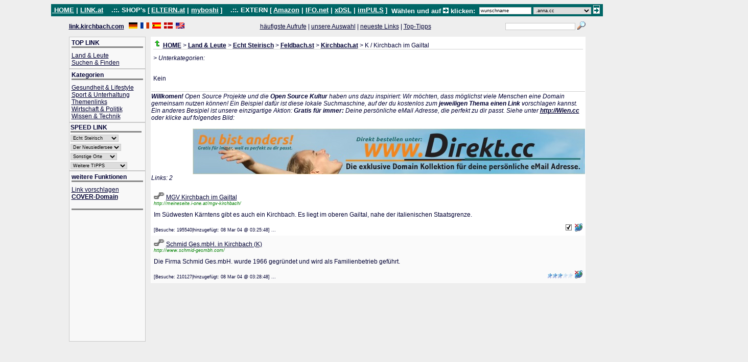

--- FILE ---
content_type: text/html
request_url: http://link.kirchbach.com/view.php?cid=76
body_size: 31434
content:





<!DOCTYPE html 
     PUBLIC "-//W3C//DTD XHTML 1.0 Transitional//EN"
     "http://www.w3.org/TR/xhtml1/DTD/xhtml1-transitional.dtd">
<html xmlns="http://www.w3.org/1999/xhtml" xml:lang="de" lang="de">
<head>
	<title>LINK.at / Land &amp; Leute / Echt Steirisch / Feldbach.st / Kirchbach.at / link.K / Kirchbach im Gailtal</title>
<meta http-equiv="Content-Type" content="text/html; charset=iso-8859-1" />
<meta name="Description" content="Php-X-Links is a links storage system to keep all your favorite links in one place no matter where you are" /> 
<meta name="Keywords" content="php links storage system php-x-links xlinks x-links x" />
<meta http-equiv="Cache-Control" content="no-cache" />
<meta http-equiv="Pragma" content="no-cache" /> 
<meta http-equiv="Expires" content="-1" />
<style type="text/css">
body {
	background-color: #EEEEEE;
	font-size: 12px;
	color: #000033;
	font-family: Verdana, Helvetica;
}

a:link {
	text-decoration: underline;
	color: #000033;
}

a:active {
	text-decoration: underline;
	color: #660000;
}

a:visited {
	text-decoration: underline;
	color: #000033;
}

a:hover {
	text-decoration: underline;
	color: #660000;
}

/* small font size for the footer */
.smallfont {
	font-size: 10px;
}

/* over line for footer NOT links */
.overline {
	border-top: thin solid #D0D0D0;
}

/* underline to seperate table sections in view NOT the links themselves */
.underline {
	border-bottom: thin solid #d0d0d0;
}

/* background image in the header */
.bgimage {
	background: url(images/logo_bg.jpg);
}

/* small font for link date and hits */
.small {
	font-size: 7pt;
	color: #000033;
}

img {
	border: 0px;
}

/* get rid of the stuborn white space
   that comes after every from */
form {
    margin: 0px;
}

input,select {
	font-size: 9px;
	border: thin solid #c8c8c8;
}
input:focus, select:focus {
        font-size: 9px;
        border: thin solid #000;
}

textarea {
	font-size: 12px;
        border: thin solid #c8c8c8;
}
fieldset {
    margin: 0px;
    padding: 0px;
}
textarea:focus {
        font-size: 12px;
        border: thin solid #000;
}

.border {
	border: thin solid #C8C8C8;
	background-color: #F8F8F8;
}

/* thick under line in the menu */
.thick_line {
	border-bottom: medium solid #888888;
}

/* alternating colors for the displayed links */
.alt_color1 {
	background-color: #FFFFFF;
}
.alt_color2 {
	background-color: #FAFAFA;
}

/* table background color for section titles and main page */
.bg_color {
	background-color: #FFFFFF;
}

/* url color under link name */
.url {
	color: green;
	font-style: italic;
	font-size: xx-small;
}

.search_body {
	margin-left: auto;
	margin-right: auto;
}

.dbl_arrow {
	float: right;
	cursor: pointer;
}
.admin_menu {
	position: absolute;
	z-index: 1; 
	visibility: hidden;
	width: 150px;
	height: 52px;
}
.admin_border {
    border-left: thick solid #999999;
	border-top: thin solid #C8C8C8;
	border-bottom: thin solid #C8C8C8;
	border-right: thin solid #C8C8C8;
	background-color: #F8F8F8;
	white-space: nowrap;
}
.style_block {
	border: 1px solid #C8C8C8;
	background-color: #F8F8F8;
}
label {
        cursor: pointer;
        cursor: hand;
}
</style>
<script type="text/javascript" src="include/java.js"></script>




</head>
<!-- body -->
<!-- body BGCOLOR="#ffffff" LINK="#006666" VLINK="#006666" ALINK"#FF9900"
  BACKGROUND="http://ifo.at/img/backWeltGr.gif" bgproperties="fixed" -->
<body BACKGROUND="http://ifo.at/img/backWeltGr.gif" bgproperties="fixed">


<!-- ###################  link.at header  #################### -->


<table width="80%" border="0" cellpadding="2" cellspacing="0" align="center" color="#ffffff">
<TR bgcolor="#006666">








            <TD BGCOLOR="#006666" width="2%" NOWRAP>
	<font FACE="arial,helvetica" COLOR="#ffffff" size=2><b></b></font>
	<a href="http://link.kirchbach.com" target="_top"><font FACE="arial,helvetica" COLOR="#ffffff" size=2>
        <b>&nbsp;HOME</b></font></a>
        </td>

	<TD BGCOLOR="#006666" width="2%" NOWRAP>
	<font FACE="arial,helvetica" COLOR="#ffffff" size=2><b> | </b></font>
        <a href="http://link.at" target="_top"><font FACE="arial,helvetica" COLOR="#ffffff" size=2>
        <b>LINK.at</b></font></a>
	</td>
    
 <TD BGCOLOR="#006666" width="2%" NOWRAP>
    <font FACE="arial,helvetica" COLOR="#ffffff" size=2><b>&nbsp;&nbsp;&nbsp;.::. SHOP's [</b></font>
    <a href="http://ELTERN.at" target="_top"><font FACE="arial,helvetica" COLOR="#ffffff" size=2>
    <b>ELTERN.at</b></font></a>
  </td>

  <TD BGCOLOR="#006666" width="2%" NOWRAP>
        <font FACE="arial,helvetica" COLOR="#ffffff" size=2><b> | </b></font>
    <a href="http://my-BOSHI.eu" target="_top"><font FACE="arial,helvetica" COLOR="#ffffff" size=2>
    <b>myboshi</b></font></a>
    <font FACE="arial,helvetica" COLOR="#ffffff" size=2><b>]</b></font>

  </td>

  <TD BGCOLOR="#006666" width="2%" NOWRAP>
    <font FACE="arial,helvetica" COLOR="#ffffff" size=2><b>&nbsp;&nbsp;&nbsp;.::. EXTERN [</b></font>
    <a href="https://www.amazon.de/?_encoding=UTF8&camp=1638&creative=19454&linkCode=ur2&site-redirect=de&tag=link.at-21" target="_blank"><font FACE="arial,helvetica" COLOR="#ffffff" size=2><b>Amazon</b></font></a>
    <!-- img src="https://www.assoc-amazon.de/e/ir?t=link.at-21&l=ur2&o=3" width="1" height="1" border="0" alt="" style="border:none !important; margin:0px !important;" / -->
  </td>

  <TD BGCOLOR="#006666" width="2%" NOWRAP>
    <font FACE="arial,helvetica" COLOR="#ffffff" size=2><b> | </b></font>
    <a href="http://IFO.net" target="_blank"><font FACE="arial,helvetica" COLOR="#ffffff" size=2><b>IFO.net</b></font></a>
  </td>

  <TD BGCOLOR="#006666" width="2%" NOWRAP>
    <font FACE="arial,helvetica" COLOR="#ffffff" size=2><b> | </b></font>
    <a href="http://xDSL.at/" target="_blank"><font FACE="arial,helvetica" COLOR="#ffffff" size=2><b>xDSL</b></font></a>
  </td>

  <TD BGCOLOR="#006666" width="2%" NOWRAP>
    <font FACE="arial,helvetica" COLOR="#ffffff" size=2><b> | </b></font>
    <a href="http://imPULSzentrum.eu" target="_blank"><font FACE="arial,helvetica" COLOR="#ffffff" size=2><b>imPULS</b></font></a>
    <font FACE="arial,helvetica" COLOR="#ffffff" size=2><b>]</b></font>
  </td>

  <!-- TD BGCOLOR="#006666" width="2%" NOWRAP>
        <font FACE="arial,helvetica" COLOR="#ffffff" size=2><b> | </b></font>
    <a href="http://wiki.osa.at" target="_blank"><font FACE="arial,helvetica" COLOR="#ffffff" size=2>
    <b>OSA.at</b></font></a>
  </td -->




  
  <TD BGCOLOR="#006666" width="2%" NOWRAP>
      <font FACE="arial,helvetica" COLOR="#ffffff" size=2><b> </b></font>
  </td>

  <TD BGCOLOR="#006666" width="85%" NOWRAP align='right'>
      <font FACE="arial,helvetica" COLOR="#ffffff" size=2>
      <b>
      <!-- ?php require('./include/cover.php'); ?-->
      
                      <!-- BEGINN COVER-DOMAIN -------------->
      <table border="0" cellspacing="0" cellpadding="0" align="right">
      <tr align="right"> 
	<td align="right"> 
            <table border="0" cellspacing="0" cellpadding="0">
	      <form name="quicksearch" method="get" action="http://cover.ifo.net">
	      <tr> 
                <td align='right'> 
                <!--input type="hidden" name="action" value="query"-->
	                    <!--input type="hidden" name="strBForm" value="https://secure.ifo.net/i-nic/index.html"-->
	        <!-- input type="hidden" name="strBForm" value="cover.html" -->

                  <!-- font face="Arial" -->
		  <!-- Cover-Domain suchen: -->
                    <font face='Arial' color='#ffffff'>W&auml;hlen und auf <img src="http://link.at/images/go.gif"> klicken: &nbsp;</td><td align='right'><input type='text' name='name' size='18' value='wunschname'>&nbsp;		</td>
		<td align='right'> 
		    <select name="cover">
<option>.anna.cc</option><option>.rudolf.at</option><option>.stefan.at</option><option>.walter.at</option><option>.werner.cc</option><option>.wolfgang.at</option><option>-----</option><option>.sommer.cc</option><option>.heizen.cc</option><option>.herbst.cc</option><option>-----</option><option>.weinbau.cc</option><option>.weinhauer.cc</option><option>.weinland.at</option><option>.peter.cc</option><option>.maria.at</option><option>.kurt.at</option><option>.klar.at</option><option>.brigitte.cc</option><option>.elsa.at</option><option>.eva.cc</option><option>.georg.cc</option><option>.gerhard.at</option><option>.hans.at</option><option>.helmut.at</option><option>.herbert.at</option><option>.hubert.at</option><option>.josef.at</option><option>.karin.at</option><option>.karl.at</option><option>.weinstrasse.at</option><option>-----</option><option>.ausflug.cc</option><option>.sued-west.at</option><option>.urlaub.cc</option><option>.west.at</option><option>-----</option><option>.berichte.at</option><option>.corner.at</option><option>.ecke.at</option><option>.exklusiv.at</option><option>.kreativ.at</option><option>.preise.at</option><option>.profi.at</option><option>.spezial.at</option><option>.sued-ost.at</option><option>.sued.at</option><option>.reise.cc</option><option>.aon.cc</option><option>.eltern.at</option><option>.eltern.cc</option><option>.europa.cc</option><option>.europe.cc</option><option>.erlebnis.cc</option><option>.flug.cc</option><option>.freizeit.cc</option><option>.gruppe.at</option><option>.nord.at</option><option>.nord-ost.at</option><option>.nord-west.at</option><option>.systeme.at</option><option>-----</option><option>.leibnitz.st</option><option>.leoben.st</option><option>.liezen.st</option><option>.muerzzuschlag.st</option><option>.murau.st</option><option>.radkersburg.st</option><option>.voitsberg.st</option><option>.weiz.st</option><option>-----</option><option>.bad.kleinkirchheim.at</option><option>.burgau.at</option><option>.fehring.at</option><option>.knittelfeld.st</option><option>.kirchbach.st</option><option>.judenburg.st</option><option>.styria.cc</option><option>.wien.cc</option><option>.klagenfurt.cc</option><option>.linz.cc</option><option>-----</option><option>.eur.at</option><option>.eur.cc</option><option>.osn.at</option><option>.keg.at</option><option>.oeg.at</option><option>.ohg.at</option><option>.gesmbh.at</option><option>-----</option><option>.graz.cc</option><option>.bruck.st</option><option>.deutschlandsberg.st</option><option>.feldbach.st</option><option>.fuerstenfeld.st</option><option>.hartberg.st</option><option>.gamlitz.at</option><option>.gleichenberg.at</option><option>.gratkorn.at</option><option>.wildon.at</option><option>.zerlach.at</option><option>-----</option><option>.illmitz.at</option><option>.mattersburg.at</option><option>.moerbisch.at</option><option>.neusiedl.at</option><option>.oberpullendorf.at</option><option>.parndorf.at</option><option>.podersdorf.at</option><option>.rust.at</option><option>.seewinkel.at</option><option>.studenzen.at</option><option>.straden.at</option><option>.st.stefan.at</option><option>.heiligenkreuz.at</option><option>.herberstein.at</option><option>.kitzeck.at</option><option>.kleinkirchheim.at</option><option>.kornberg.at</option><option>.kirchbach.at</option><option>.kloech.at</option><option>.lieboch.at</option><option>.mureck.at</option><option>.poellau.at</option><option>.radkersburg.at</option><option>.riegersburg.at</option><option>.weiden.at</option><option>-----</option><option>.mycc.at</option><option>.mycc.eu</option><option>.mycc.ch</option>                    </select>&nbsp;

                    <!-- /font -->
		    </td>
		   <td align="right" valign="top"> 
                   <input style="cursor:hand;" type="image" src="http://link.at/images/go.gif" border="0" name="image">&nbsp;</td>
    <!-- Ende der 1. Zeile -->
    </tr></table>
    
    <table border="0" cellspacing="0" cellpadding="0" align="right">
    <tr align="right"> 
    
    <tr algin='right'>
    <!-- -------------------------------------------------------------------------------- -->
	<font size="2">
	
    <td align='right'></td>    </font>
    <!-- -------------------------------------------------------------------------------- -->
    <!-- Ende der 2. Zeile -->
    </tr>
    </table>
<!-- /form -->
    </td>
    </tr>
    </table>
</form>
    
    <!-- END COVER-DOMAIN -------------->
      
      </b></font>
  </td>


  
</tr></table>



<!-- ###################  header  #################### -->
<table width="80%" border="0" cellpadding="0" cellspacing="0" align="center">
  <!-- tr>
    <td>
	  <table border="0" width="100%" cellpadding="0" cellspacing="0">
	    <tr class="bgimage">
		  <td align="left" width="200"><img src="images/logo.gif" height="42" width="200" title="LINK.at / Land &amp; Leute / Echt Steirisch / Feldbach.st / Kirchbach.at / link.K / Kirchbach im Gailtal" alt=""  /></td>
		  <td align="left" width="100%">&nbsp;</td>
		</tr>
	  </table>
	</td>
  </tr -->
  <tr>
    <td width="100%" height="0">
	<form action="search.php" method="post" name="search_form">
	  <table cellpadding="0" cellspacing="0" border="0" width="100%">
		<tr>
		  <td align="left" nowrap="nowrap">
			<!-- a href="./"><b>Home</b></a -->
			<a href="./"><b>link.kirchbach.com</b></a>
			&nbsp;
		  </td><td align="left" nowrap="nowrap">
		  <!-- ADD YOUR FLAG HERE -->
		    &nbsp;<a href="./home.html?set_lang=de"><img src="images/german.gif" height="12" width="17" alt="" title="Deutsch"/></a>&nbsp;
			<a href="./home.html?set_lang=fr"><img src="images/french.gif" height="12" width="17" alt="" title="Français"/></a>&nbsp;
			<a href="./home.html?set_lang=es"><img src="images/spanish.gif" height="12" width="17" alt="" title="Español"/></a>&nbsp;
			<a href="./home.html?set_lang=dk"><img src="images/danish.gif" height="12" width="17" alt="" title="Danish"/></a>&nbsp;
			<a href="./home.html?set_lang=en"><img src="images/english.gif" height="12" width="17" alt="" title="English" /></a>&nbsp;
		  <!-- END FLAGS -->
		  </td><td align="center" width="100%">
		  <a href="pop.php?gemeinde=0&forum=0&xdsl=1">häufigste Aufrufe</a>&nbsp;|
		  <a href="pop.php?t=e&gemeinde=0&forum=0&xdsl=1">unsere Auswahl</a>&nbsp;|
		  <a href="pop.php?t=d&gemeinde=0&forum=0&xdsl=1">neueste Links</a>&nbsp;|
		  <a href="pop.php?t=r&gemeinde=0&forum=0&xdsl=1">Top-Tipps</a>
		  </td><td align="right">
		  	<input type="hidden" name="post" value="true"/>
			<input type="text" size="25" name="query" value="" />

		  </td><td align="right">
		    <input type="image" src="images/search1.gif" onclick="javascript:document.forms[0].submit()" 
			  style="border: 0px;"/>
		    <br><br>
		  </td>
		</tr>
	  </table>
	</form>
	</td>
  </tr>
</table>
<!-- #######################  main body  ########################### -->
<table width="80%" border="0" cellpadding="0" cellspacing="0" align="center">
  <tr>
    <td width="150" valign="top">
	  <!-- ##################  left side  ########################### -->

                
	<!-- ************************************************** -->
	<table border="0" width="100%" cellpadding="4" cellspacing="0" class="border">
		<tr>
		  <td align="left"><div class="thick_line"><b>TOP LINK </b></div></td> 
		</tr>

		<tr>
		  <td align="left">
		  <a href="view.php?cid=1">Land &amp; Leute</a><br/>
<a href="view.php?cid=42">Suchen &amp; Finden</a><br/>
		 </td>
		</tr>
	</table>

	<!-- ************************************************** -->
	
	<!-- ************************************************** -->
	<table border="0" width="100%" cellpadding="4" cellspacing="0" class="border">
	    <tr>
		  <td align="left"><div class="thick_line"><b>Kategorien</b></div></td>
		</tr>
		<tr>
		  <td align="left">
		  <a href="view.php?cid=50">Gesundheit &amp; Lifestyle</a><br/>
<a href="view.php?cid=49">Sport &amp; Unterhaltung</a><br/>
<a href="view.php?cid=165">Themenlinks</a><br/>
<a href="view.php?cid=46">Wirtschaft &amp; Politik</a><br/>
<a href="view.php?cid=47">Wissen &amp; Technik</a><br/>

		 </td>
		</tr>

	</table>
	<!-- ************************************************** -->
	
	<!-- ************************************************** -->
	<table border="0" width="100%" cellpadding="2" cellspacing="0" class="border">
	    <tr><td align="left"><div class="thick_line"><b>SPEED LINK</b></div></td></tr>
	    
	      <!-- input style="cursor:hand;" type="image" src="/images/go.gif" border="0" name="image"-->
		
	      <tr><td align="left"><form name='FEchtSteirisch' action=''>
<select size='1' name='EchtSteirisch' onChange='GoTop(this.form.EchtSteirisch.options[this.form.EchtSteirisch.options.selectedIndex].value)' width='150'>
<option>Echt Steirisch</option>
<option value='nothing'>-----------------------</option>
<!-- option value='http://link.bruck.st'>Bruck.st</option -->
<!-- option value='http://link.deutschlandsberg.st'>Deutschlandsberg.st</option -->
<!-- option value='./view.php?cid=2'>Echt Steirisch</option-->
<option value='http://link.feldbach.st'>Feldbach.st</option>
<option value='http://link.kirchbach.at'>>Kirchbach.at</option>
<option value='http://link.st.stefan.at'>>St.Stefan.at</option>
<option value='nothing'>---------------------</option>
<option value='http://link.hartberg.st'>Hartberg.st</option>
<option value='nothing'>---------------------</option>
<option value='http://link.leibnitz.st'>Leibnitz.st</option>
<option value='http://link.gamlitz.at'>>Gamlitz.at</option>
<option value='http://link.heiligenkreuz.at'>>Heiligenkreuz.at</option>
<option value='nothing'>---------------------</option>
<option value='http://link.radkersburg.st'>Radkersburg.st</option>
<option value='http://link.mureck.at'>>Mureck.at</option>
<option value='http://link.straden.at'>>Straden.at</option>
</select></form>
</td> <td align="left"></td></tr>		
	      <tr><td align="left"><form name='FNeusiedlerseee' action=''>
<select size='1' name='Neusiedlersee' onChange='GoTop(this.form.Neusiedlersee.options[this.form.Neusiedlersee.options.selectedIndex].value)' width='150'>
<option>Der Neusiedlersee</option>
<option value='nothing'>-----------------------</option>
<option value='http://link.moerbisch.at'>>Moerbisch.at</option>
<option value='http://link.rust.at'>>Rust.at</option>
<option value='http://link.neusiedl.at'>>Neusiedl.at</option>
<option value='http://link.parndorf.at'>>Parndorf.at</option>
<option value='http://link.weiden.at'>>Weiden.at</option>
<option value='http://link.podersdorf.at'>>Podersdorf.at</option>
<option value='http://link.illmitz.at'>>Illmitz.at</option>
<option value='http://link.seewinkel.at'>>Seewinkel.at</option>
<option value='http://link.oberpullendorf.at'>>Oberpullendorf.at</option>
<option value='http://link.mattersburg.at'>>Mattersburg.at</option>
</select></form>
</td> <td align="left"></td></tr>
	      <tr><td align="left"><form action=''>
<select size='1' name='SonstigeOrte' onChange='GoTop(this.form.SonstigeOrte.options[this.form.SonstigeOrte.options.selectedIndex].value)' width='150'>
<option selected>Sonstige Orte</option>
<option value='nothing'>-----------------------</option>
<option value='http://link.st.wolfgang.at'>St.Wolfgang.at</option>
</select></form>
</td>  <td align="left"></td></tr>		
	      <!-- tr><td align="left"></td><td align="left"></td></tr -->		
 	      <tr><td align="left"><form action=''>
<select size='1' name='Sonstige' onChange='GoTop(this.form.Sonstige.options[this.form.Sonstige.options.selectedIndex].value)' width='150'>
<option selected>Weitere TIPPS</option>
<option value='nothing'>-----------------------</option>
<option value='http://link.osn.at'>Open-Space-Network</option>
<option value='http://link.wetter.aktuell.at'>Wetter.Aktuell.at</option>
<option value='nothing'>-----------------------</option>
<option value='http://link.weinland.at'>Weinland.at</option>
<option value='http://link.weinstrasse.at'>Weinstrasse.at</option>
<option value='http://link.schloesserstrasse.at'>Schloesserstrasse.at</option>
<option value='nothing'>-----------------------</option>
<option value='http://link.eltern.cc'>Eltern.cc</option>
<option value='http://link.flug.cc'>Flug.cc</option>
<option value='http://link.taxis.at'>Taxis.at</option>
<option value='http://link.urlaub.cc'>Urlaub.cc</option>
<option value='nothing'>-----------------------</option>
<option value='http://link.farben.at'>Farben.at</option>
<option value='http://link.lottery.at'>Lottery.at</option>
<option value='nothing'>-----------------------</option>
<option value='http://link.recht.cc'>Recht.cc</option>
</select></form>
</td>      <td align="left"></td></tr>

	</table>
	<!-- ************************************************** -->	
	

	  <table border="0" width="100%" cellpadding="4" cellspacing="0" class="border">
	    <tr>
		  <td align="left"><div class="thick_line"><b>weitere Funktionen</b></div></td>
		</tr>
		<tr>
		  <td align="left" nowrap="nowrap">
		  <a href="./home.html?v=l&cid=76">Link vorschlagen</a><br/>
		  <a href='http://kirchbach.com/cover.html?domain=wunschname&end=kirchbach.com&status=wunschname.kirchbach.com%20ist%20frei!' target='_new'><b>COVER-Domain</b></a><br/>	
		    
		  <!-- a href="mailto:&#112;&#109;&#64;&#97;&#100;&#115;&#108;&#46;&#97;&#116;">eMail an Webmaster</a><br/ -->
		  <!-- a href="./home.html?v=a">Administration</a -->
		  </td>
		</tr><tr>
		  <td align="left" nowrap="nowrap">
		  <!-- <a href="./online.php">User(s) Online 0</a> -->
		  </td>
		</tr>

		<tr>
			<td align="left"><div class="thick_line">
			<!-- IFO.net ... Die Welt erTasten -->
						</div></td>
		</tr>

		<!-- PM 13.11.2012 -->
		  <td align="right">
  		    <div> <!-- div class="thick_line" -->
			<script type="text/javascript"> <!--
			google_ad_client = "ca-pub-1749602324381019";
			/* menu-01 */
			google_ad_slot = "6786616482";
			google_ad_width = 120;
			google_ad_height = 245;
			//-->
			</script>
			<script type="text/javascript"
			src="http://pagead2.googlesyndication.com/pagead/show_ads.js">
			</script>
			</div>
          </td>



	  </table>
    

<p align=right>
<iframe src="http://rcm-de.amazon.de/e/cm?t=adslundlinuxf-21&o=3&p=20&l=ur1&category=books&banner=061W5GEF1XTE7KSVJ8G2&f=ifr" width="120" height="90" scrolling="no" border="0" marginwidth="0" style="border:none;" frameborder="0"></iframe>
</p>

	</td>
	<td width="1%">&nbsp;</td>
	<td valign="top">
	  <!-- #########################  center body  ########################## -->
	  <table border="0" width="100%" cellpadding="1" cellspacing="0" class="bg_color">
	    <tr>
		  <td align="left" width="100%">
		    <table border="0" cellpadding="4" cellspacing="0" width="100%">
			  <tr>
			    <td width="100%">
				<div class="underline">
				<img src="images/arrow_up.gif" width="16" height="16" title="Up" alt=""/>  
				<a href="./"><b>HOME</b></a> &gt; 
<b><a href="/view.php?cid=1">Land &amp; Leute</a></b> &gt; <b><a href="/view.php?cid=2">Echt Steirisch</a></b> &gt; <b><a href="/view.php?cid=7">Feldbach.st</a></b> &gt; <b><a href="/view.php?cid=30">Kirchbach.at</a></b> &gt; K / Kirchbach im Gailtal				</div>
				</td>
		      </tr>
		    </table>
		  </td>
		</tr>

		<tr>
		  <td width="100%">
		    <table border="0" cellpadding="4" cellspacing="0" width="100%" class="underline">
			  <tr align="left">
			    <td width="100%" colspan="2"><i>
					> Unterkategorien:<br>					</i>

&nbsp;&nbsp;&nbsp;
<!-- PM 24.11.2012 -->
<script type="text/javascript"><!--
google_ad_client = "ca-pub-1749602324381019";
/* link 468x 15 */
google_ad_slot = "6588831615";
google_ad_width = 468;
google_ad_height = 15;
//-->
</script>
<script type="text/javascript"
src="http://pagead2.googlesyndication.com/pagead/show_ads.js">
</script>



				</td>
			  </tr>
			  <tr>
			    <td width="50%" align="left">
			    <!-- ?php print subcat($cid)."Google Anzeigen in Unterkategorien<br>"; ? -->


			    Kein<br/><br/>
				</td>
			  </tr>
			</table>
		  </td>
		</tr>
	    <tr>
		  <td width="100%" align="left">
		    <table cellpadding="0" cellspacing="0" border="0" width="100%">
							  <tr>
			    <td align="left"><i><b>Willkomen!</b> Open Source Projekte und die <b>Open Source Kultur</b> haben uns dazu inspiriert: Wir möchten, dass möglichst viele Menschen eine Domain gemeinsam nutzen können! </b>Ein Beispiel dafür ist diese lokale Suchmaschine, auf der du kostenlos zum <b>jeweiligen Thema einen Link</b> vorschlagen kannst. Ein anderes Besipiel ist unsere einzigartige Aktion: <b>Gratis für immer:</b> Deine persönliche eMail Adresse, die perfekt zu dir passt. Siehe unter <b><a href='http://mail.Wien.cc'> http://Wien.cc</b></a></b> oder klicke auf folgendes Bild:<br><br><a href='http://mail.Wien.cc'><img src='images/IFO.net-Web-Banner-Mai-04_600.jpg' width='768' height='90' align='right' alt='' title='http://mail.Wien.cc'></a></i><br/><br/></td>
			  </tr> 
			  <tr>
			    <td align="left"><i>Links: 2</i><br/><br/></td>
			  </tr> 
			  

			  <tr>
			    <td colspan="2">
<table width="100%" cellpadding="5" cellspacing="0" border="0" class="alt_color1">
<tbody>
  <tr>
    <td align="left" colspan="2">
      <a href="jump.php?go=20" target="_blank">
      <img src="images/chain.gif" alt=""/></a>
      <a href="jump.php?go=20" target="_blank">MGV Kirchbach im Gailtal</a> 
       <br/>
      <span class="url">http://meineseite.i-one.at/mgv-kirchbach/</span><br/>
    </td>
  </tr>
  <tr>
    <td width="100%" align="left" colspan="2">Im Südwesten Kärntens gibt es auch ein Kirchbach. Es liegt im oberen Gailtal, nahe der italienischen Staatsgrenze.</td>
  </tr>
  <tr>
    <td class="small" nowrap="nowrap">
     [Besuche: 195540|hinzugefügt: 08 Mar 04 @ 03:25:48]

...
&nbsp;&nbsp;&nbsp;&nbsp;
&nbsp;&nbsp;&nbsp;&nbsp;
<!-- PM 24.11.2012 -->
<script type="text/javascript"><!--
google_ad_client = "ca-pub-1749602324381019";
/* link 468x 15 */
google_ad_slot = "6588831615";
google_ad_width = 468;
google_ad_height = 15;
//-->
</script>
<script type="text/javascript"
src="http://pagead2.googlesyndication.com/pagead/show_ads.js">
</script>

    </td>
    <td align="right" nowrap="nowrap">
     <a href="rate.php?id=20"><img src="images/vote.gif" alt="nicht bewertet" title="nicht bewertet" /></a>&nbsp;<a href="report.php?id=20"><img src="images/globe.gif" title="defekte Links melden" alt="defekte Links melden"/></a>
    </td>
  </tr>
</tbody>
</table>
<table width="100%" cellpadding="5" cellspacing="0" border="0" class="alt_color2">
<tbody>
  <tr>
    <td align="left" colspan="2">
      <a href="jump.php?go=21" target="_blank">
      <img src="images/chain.gif" alt=""/></a>
      <a href="jump.php?go=21" target="_blank">Schmid Ges.mbH. in Kirchbach (K)</a> 
       <br/>
      <span class="url">http://www.schmid-gesmbh.com/</span><br/>
    </td>
  </tr>
  <tr>
    <td width="100%" align="left" colspan="2">Die Firma Schmid Ges.mbH. wurde 1966 gegründet und wird als Familienbetrieb geführt.</td>
  </tr>
  <tr>
    <td class="small" nowrap="nowrap">
     [Besuche: 210127|hinzugefügt: 08 Mar 04 @ 03:28:48]

...
&nbsp;&nbsp;&nbsp;&nbsp;
&nbsp;&nbsp;&nbsp;&nbsp;
<!-- PM 24.11.2012 -->
<script type="text/javascript"><!--
google_ad_client = "ca-pub-1749602324381019";
/* link 468x 15 */
google_ad_slot = "6588831615";
google_ad_width = 468;
google_ad_height = 15;
//-->
</script>
<script type="text/javascript"
src="http://pagead2.googlesyndication.com/pagead/show_ads.js">
</script>

    </td>
    <td align="right" nowrap="nowrap">
     <a href="rate.php?id=21"><img src="images/3-star.gif" alt="gut" title="gut" /></a>&nbsp;<a href="report.php?id=21"><img src="images/globe.gif" title="defekte Links melden" alt="defekte Links melden"/></a>
    </td>
  </tr>
</tbody>
</table>
				</td>
			  </tr>
			  <tr>
			    <td align="center" colspan="2">
<span style="font-size: 11px;"></span>			    </td>
			  </tr>
			</table>
		  </td>
		</tr>
	  </table>
	</td>
  </tr>
</table>
<!-- ##################  footer  ######################## -->
<br/>

<!-- geladen in 0.0286 Sekunden -->
<table width="80%" border="0" cellpadding="0" cellspacing="0" align="center" class="overline">
  <tr>
    <td align="center" class="smallfont">
	<!-- ?php echo $strXPowered . ' ' . VERSION;?><br/>
	All times GMT 1.
	Time now is 08:54<br/ -->
	
	Zeitzone GMT <a href="./home.html?v=a">+</a><a href="http://kirchbach.com/2003.html">1</a>	 | 08:54 | Anschlie&szlig;end finden Sie noch die Sponsoren dieser Seite.<br/>
	<!-- a href="https://www.phpxscripts.com"><img src="images/phpxlinks.jpg" title="Powered By Php-X-Links" alt="Powered By Php-X-Links"/></a -->
	</td>
  </tr>
</table>

<table width="80%" border="0" cellpadding="0" cellspacing="0" align="center" class="overline">
  <tr>
  

    <td align='left' class='smallfont' width='50%'><br>
		<iframe src="http://rcm-de.amazon.de/e/cm?t=adslundlinuxf-21&o=3&p=48&l=ur1&category=endless&banner=06SEG9NY2S4Q9V9NEHG2&m=endless&f=ifr" width="728" height="90" scrolling="no" border="0" marginwidth="0" style="border:none;" frameborder="0"> </iframe>	</td>

    <td align='right' class='smallfont' width='20%'><br>
		<iframe src="http://rcm-de.amazon.de/e/cm?t=eltern.cc-21&o=3&p=48&l=bn1&mode=computers&browse=340843031&fc1=000000&lt1=_blank&lc1=3366FF&bg1=FFFFFF&f=ifr" marginwidth="0" marginheight="0" width="728" height="90" border="0" frameborder="0" style="border:none;" scrolling="no"></iframe>
	</td>



    <!-- td align='center' class='smallfont' width='20%'><br>
<OBJECT classid="clsid:D27CDB6E-AE6D-11cf-96B8-444553540000" codebase="http://fpdownload.macromedia.com/get/flashplayer/current/swflash.cab" id="Player_c65ac0f3-2234-4d4e-a63f-4bde222ef878"  WIDTH="120px" HEIGHT="90px"> <PARAM NAME="movie" VALUE="http://ws.amazon.de/widgets/q?rt=tf_w_mpw&ServiceVersion=20070822&MarketPlace=DE&ID=V20070822%2FDE%2Fadslundlinuxf-21%2F8014%2Fc65ac0f3-2234-4d4e-a63f-4bde222ef878&Operation=GetDisplayTemplate"><PARAM NAME="quality" VALUE="high"><PARAM NAME="bgcolor" VALUE="#FFFFFF"><PARAM NAME="allowscriptaccess" VALUE="always"><embed src="http://ws.amazon.de/widgets/q?rt=tf_w_mpw&ServiceVersion=20070822&MarketPlace=DE&ID=V20070822%2FDE%2Fadslundlinuxf-21%2F8014%2Fc65ac0f3-2234-4d4e-a63f-4bde222ef878&Operation=GetDisplayTemplate" id="Player_c65ac0f3-2234-4d4e-a63f-4bde222ef878" quality="high" bgcolor="#ffffff" name="Player_c65ac0f3-2234-4d4e-a63f-4bde222ef878" allowscriptaccess="always"  type="application/x-shockwave-flash" align="middle" height="90px" width="120px"></embed></OBJECT> <NOSCRIPT><A HREF="http://ws.amazon.de/widgets/q?rt=tf_w_mpw&ServiceVersion=20070822&MarketPlace=DE&ID=V20070822%2FDE%2Fadslundlinuxf-21%2F8014%2Fc65ac0f3-2234-4d4e-a63f-4bde222ef878&Operation=NoScript">Amazon.de Widgets</A></NOSCRIPT>
	</td -->

    <!-- td align='right' class='smallfont' width='20%'><br -->
		<!-- SCRIPT charset="utf-8" type="text/javascript" 
		src="http://ws.amazon.de/widgets/q?rt=tf_sw&ServiceVersion=20070822&MarketPlace=DE&ID=V20070822/DE/adslundlinuxf-21/8002/7df9d345-fe39-4531-9234-3e2ef4038ed6">
		</SCRIPT -->

		<!-- NOSCRIPT>
		<A HREF="http://ws.amazon.de/widgets/q?rt=tf_sw&ServiceVersion=20070822&MarketPlace=DE&ID=V20070822%2FDE%2Fadslundlinuxf-21%2F8002%2F7df9d345-fe39-4531-9234-3e2ef4038ed6&Operation=NoScript">Amazon.de Widgets</A>
		</NOSCRIPT -->
	<!-- /td -->


  </tr>
</table>
<br><br>


</body>
</html>


--- FILE ---
content_type: text/html; charset=utf-8
request_url: https://www.google.com/recaptcha/api2/aframe
body_size: 267
content:
<!DOCTYPE HTML><html><head><meta http-equiv="content-type" content="text/html; charset=UTF-8"></head><body><script nonce="x-3tLKnwuXa4ypSK3WpdjQ">/** Anti-fraud and anti-abuse applications only. See google.com/recaptcha */ try{var clients={'sodar':'https://pagead2.googlesyndication.com/pagead/sodar?'};window.addEventListener("message",function(a){try{if(a.source===window.parent){var b=JSON.parse(a.data);var c=clients[b['id']];if(c){var d=document.createElement('img');d.src=c+b['params']+'&rc='+(localStorage.getItem("rc::a")?sessionStorage.getItem("rc::b"):"");window.document.body.appendChild(d);sessionStorage.setItem("rc::e",parseInt(sessionStorage.getItem("rc::e")||0)+1);localStorage.setItem("rc::h",'1769759694274');}}}catch(b){}});window.parent.postMessage("_grecaptcha_ready", "*");}catch(b){}</script></body></html>